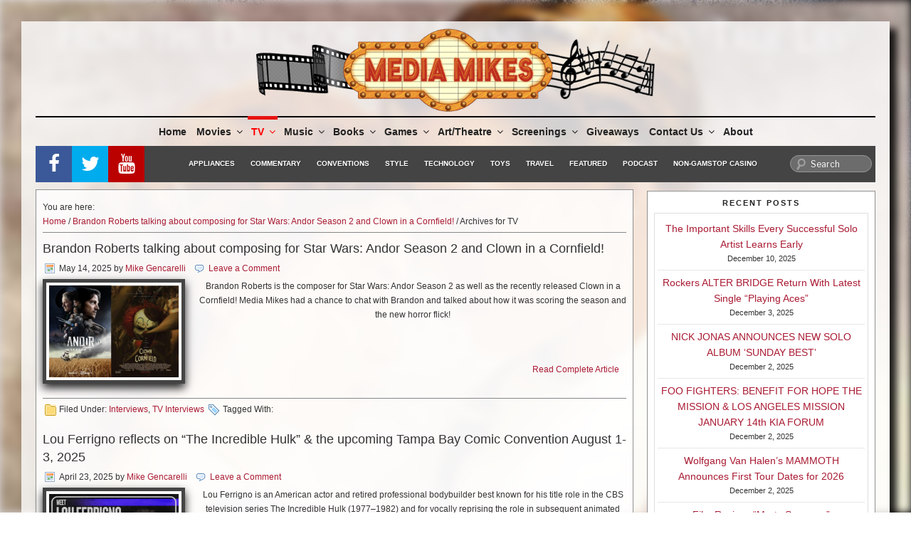

--- FILE ---
content_type: text/html; charset=utf-8
request_url: https://www.google.com/recaptcha/api2/aframe
body_size: -85
content:
<!DOCTYPE HTML><html><head><meta http-equiv="content-type" content="text/html; charset=UTF-8"></head><body><script nonce="TAWgEWbykthzXVZmj31rxg">/** Anti-fraud and anti-abuse applications only. See google.com/recaptcha */ try{var clients={'sodar':'https://pagead2.googlesyndication.com/pagead/sodar?'};window.addEventListener("message",function(a){try{if(a.source===window.parent){var b=JSON.parse(a.data);var c=clients[b['id']];if(c){var d=document.createElement('img');d.src=c+b['params']+'&rc='+(localStorage.getItem("rc::a")?sessionStorage.getItem("rc::b"):"");window.document.body.appendChild(d);sessionStorage.setItem("rc::e",parseInt(sessionStorage.getItem("rc::e")||0)+1);localStorage.setItem("rc::h",'1765446038240');}}}catch(b){}});window.parent.postMessage("_grecaptcha_ready", "*");}catch(b){}</script></body></html>

--- FILE ---
content_type: application/javascript; charset=utf-8
request_url: https://fundingchoicesmessages.google.com/f/AGSKWxVwF2Igu1cOIc9meISLv2YrmQ6oczRBDTjo041L5dyU0wbw7_9Myysq7_dd_xfcy1xEGJZyrAMV2KjyZOfgWEefRf86HOlx1ZFcS5t1Blvjj6uYVdhWXeD29ea_5Fi2tL7t5uvoOg==?fccs=W251bGwsbnVsbCxudWxsLG51bGwsbnVsbCxudWxsLFsxNzY1NDQ2MDM4LDE1OTAwMDAwMF0sbnVsbCxudWxsLG51bGwsW251bGwsWzcsNl0sbnVsbCxudWxsLG51bGwsbnVsbCxudWxsLG51bGwsbnVsbCxudWxsLG51bGwsM10sImh0dHBzOi8vbWVkaWFtaWtlcy5jb20vY2F0ZWdvcnkvdHYvIixudWxsLFtbOCwiOVFrdGRCSG12b2MiXSxbOSwiZW4tVVMiXSxbMTYsIlsxLDEsMV0iXSxbMTksIjIiXSxbMTcsIlswXSJdLFsyNCwiIl0sWzI5LCJmYWxzZSJdXV0
body_size: 112
content:
if (typeof __googlefc.fcKernelManager.run === 'function') {"use strict";this.default_ContributorServingResponseClientJs=this.default_ContributorServingResponseClientJs||{};(function(_){var window=this;
try{
var jp=function(a){this.A=_.t(a)};_.u(jp,_.J);var kp=function(a){this.A=_.t(a)};_.u(kp,_.J);kp.prototype.getWhitelistStatus=function(){return _.F(this,2)};var lp=function(a){this.A=_.t(a)};_.u(lp,_.J);var mp=_.Zc(lp),np=function(a,b,c){this.B=a;this.j=_.A(b,jp,1);this.l=_.A(b,_.Jk,3);this.F=_.A(b,kp,4);a=this.B.location.hostname;this.D=_.Ag(this.j,2)&&_.O(this.j,2)!==""?_.O(this.j,2):a;a=new _.Lg(_.Kk(this.l));this.C=new _.Yg(_.q.document,this.D,a);this.console=null;this.o=new _.fp(this.B,c,a)};
np.prototype.run=function(){if(_.O(this.j,3)){var a=this.C,b=_.O(this.j,3),c=_.$g(a),d=new _.Rg;b=_.gg(d,1,b);c=_.D(c,1,b);_.dh(a,c)}else _.ah(this.C,"FCNEC");_.hp(this.o,_.A(this.l,_.Be,1),this.l.getDefaultConsentRevocationText(),this.l.getDefaultConsentRevocationCloseText(),this.l.getDefaultConsentRevocationAttestationText(),this.D);_.ip(this.o,_.F(this.F,1),this.F.getWhitelistStatus());var e;a=(e=this.B.googlefc)==null?void 0:e.__executeManualDeployment;a!==void 0&&typeof a==="function"&&_.Mo(this.o.G,
"manualDeploymentApi")};var op=function(){};op.prototype.run=function(a,b,c){var d;return _.v(function(e){d=mp(b);(new np(a,d,c)).run();return e.return({})})};_.Nk(7,new op);
}catch(e){_._DumpException(e)}
}).call(this,this.default_ContributorServingResponseClientJs);
// Google Inc.

//# sourceURL=/_/mss/boq-content-ads-contributor/_/js/k=boq-content-ads-contributor.ContributorServingResponseClientJs.en_US.9QktdBHmvoc.es5.O/d=1/exm=ad_blocking_detection_executable,kernel_loader,loader_js_executable/ed=1/rs=AJlcJMznTidOPtduC6Fj4NlYslwGfwmsXw/m=cookie_refresh_executable
__googlefc.fcKernelManager.run('\x5b\x5b\x5b7,\x22\x5b\x5bnull,\\\x22mediamikes.com\\\x22,\\\x22AKsRol-HDwIsYllQuGj15A0wlJc7AzO2kXgbIbQVmNEi6qRn0Y6oHeoSYyIIPevaRydWRJSliqs8ZJ4kPLjvGXkkb7DlB0o6hLcx-Rs3zuLUnQmbANRbj5PcKCAw5BwLtS1XNIxZ_Gs5wrnci8Ow0IFkSr_pC5KuLQ\\\\u003d\\\\u003d\\\x22\x5d,null,\x5b\x5bnull,null,null,\\\x22https:\/\/fundingchoicesmessages.google.com\/f\/AGSKWxXu31Rfj9_MKcuKQI5PakIEdDZ3E3STf-ohLq4SXlyksG-fhGfb29fXVMlSg_v4skjDZPkLGKt8dGC5RnIt8mpJNjWHpNPkXhXDnPMBbWIPF2jgU9YsgVamdxvYMuWj_SgFgh0Spw\\\\u003d\\\\u003d\\\x22\x5d,null,null,\x5bnull,null,null,\\\x22https:\/\/fundingchoicesmessages.google.com\/el\/AGSKWxVu0G3GJweldC2WlCS2elqprImIr4x23t_rKMfD5SBYGNQenA87bVK7lElQ8Zllv7tEgQm2TdRY3ZCVeIktjh-6os-A2SEM0HZBKtXtuiARk5FCJqEHHaXnbp9s5oQwqldRRvjtRQ\\\\u003d\\\\u003d\\\x22\x5d,null,\x5bnull,\x5b7,6\x5d,null,null,null,null,null,null,null,null,null,3\x5d\x5d,\x5b2,1\x5d\x5d\x22\x5d\x5d,\x5bnull,null,null,\x22https:\/\/fundingchoicesmessages.google.com\/f\/AGSKWxWlL4aaC7FDFmaIZ3C2PIY9EDNLxjP8iM9uyh7vOPq0e-49H7NaDdN_RJteMcSe1_CJZpj6FG3BXw3YX90fne6fVyBlcE25gCKvvm59tDYlRvUDlUfpThzQdnx_sQ7gMwGUTyd5cQ\\u003d\\u003d\x22\x5d\x5d');}

--- FILE ---
content_type: text/javascript
request_url: https://mediamikes.com/wp-content/themes/mediamikes/assets/js/navigations.js?ver=1.0
body_size: 644
content:
/* global twentyseventeenScreenReaderText */
/**
 * Theme functions file.
 *
 * Contains handlers for navigation and widget area.
 */

(function( $ ) {
	var masthead, menuToggle, menuToggleSecond, siteNavContain, siteNavigation, siteNavContainSecond, siteNavigationSecond;

	function initMainNavigation( container ) {

		// Add dropdown toggle that displays child menu items.
		var dropdownToggle = $( '<button />', { 'class': 'dropdown-toggle', 'aria-expanded': false })
			.append( twentyseventeenScreenReaderText.icon )
			.append( $( '<span />', { 'class': 'screen-reader-text', text: twentyseventeenScreenReaderText.expand }) );

		container.find( '.menu-item-has-children > a, .page_item_has_children > a' ).after( dropdownToggle );

		// Set the active submenu dropdown toggle button initial state.
		container.find( '.current-menu-ancestor > button' )
			.addClass( 'toggled-on' )
			.attr( 'aria-expanded', 'true' )
			.find( '.screen-reader-text' )
			.text( twentyseventeenScreenReaderText.collapse );
		// Set the active submenu initial state.
		container.find( '.current-menu-ancestor > .sub-menu' ).addClass( 'toggled-on' );

		container.find( '.dropdown-toggle' ).click( function( e ) {
			var _this = $( this ),
				screenReaderSpan = _this.find( '.screen-reader-text' );

			e.preventDefault();
			_this.toggleClass( 'toggled-on' );
			_this.next( '.children, .sub-menu' ).toggleClass( 'toggled-on' );

			_this.attr( 'aria-expanded', _this.attr( 'aria-expanded' ) === 'false' ? 'true' : 'false' );

			screenReaderSpan.text( screenReaderSpan.text() === twentyseventeenScreenReaderText.expand ? twentyseventeenScreenReaderText.collapse : twentyseventeenScreenReaderText.expand );
		});
	}

	initMainNavigation( $( '.main-navigation' ) );

	masthead       = $( '#masthead' );
	menuToggle     = masthead.find( '.menu-toggle' );
	menuToggleSecond     = masthead.find( '.menu-toggle-second' );
	siteNavContain = masthead.find( '.main-navigation' );
	siteNavigation = masthead.find( '.main-navigation > div > ul' );
	siteNavContainSecond = masthead.find( '.second-navigation' );
	siteNavigationSecond = masthead.find( '.second-navigation > div > ul' );

	// Enable menuToggle.
	(function() {

		// Return early if menuToggle is missing.
		if ( ! menuToggle.length ) {
			return;
		}

		// Add an initial value for the attribute.
		menuToggle.attr( 'aria-expanded', 'false' );
		// twentyseventeen
		menuToggle.on( 'click', function(event) {
			
			if (siteNavContainSecond.hasClass('toggled-on')) {
				siteNavContainSecond.removeClass('toggled-on');
			}
			siteNavContain.toggleClass( 'toggled-on' );
			event.stopPropagation();
			event.preventDefault();
			$( this ).attr( 'aria-expanded', siteNavContain.hasClass( 'toggled-on' ) );
		});

		if ( ! menuToggleSecond.length ) {
			return;
		}

		// Add an initial value for the attribute.
		menuToggleSecond.attr( 'aria-expanded', 'false' );

		menuToggleSecond.on( 'click', function(event) {
			if (siteNavContain.hasClass('toggled-on')) {
				siteNavContain.removeClass('toggled-on');
			}
			siteNavContainSecond.toggleClass( 'toggled-on' );
			event.stopPropagation();
			event.preventDefault();
			$( this ).attr( 'aria-expanded', siteNavContainSecond.hasClass( 'toggled-on' ) );
		});

		document.onclick = function () {
			if (siteNavContain.hasClass('toggled-on')) {
				siteNavContain.removeClass('toggled-on');
			}
			if (siteNavContainSecond.hasClass('toggled-on')) {
				siteNavContainSecond.removeClass('toggled-on');
			}
		};
	})();

	// Fix sub-menus for touch devices and better focus for hidden submenu items for accessibility.
	(function() {
		if ( ! siteNavigation.length || ! siteNavigation.children().length ) {
			return;
		}

		// Toggle `focus` class to allow submenu access on tablets.
		function toggleFocusClassTouchScreen() {
			if ( 'none' === $( '.menu-toggle' ).css( 'display' ) ) {

				$( document.body ).on( 'touchstart.twentyseventeen', function( e ) {
					if ( ! $( e.target ).closest( '.main-navigation li' ).length ) {
						$( '.main-navigation li' ).removeClass( 'focus' );
					}
				});

				siteNavigation.find( '.menu-item-has-children > a, .page_item_has_children > a' )
					.on( 'touchstart.twentyseventeen', function( e ) {
						var el = $( this ).parent( 'li' );

						if ( ! el.hasClass( 'focus' ) ) {
							e.preventDefault();
							el.toggleClass( 'focus' );
							el.siblings( '.focus' ).removeClass( 'focus' );
						}
					});

			} else {
				siteNavigation.find( '.menu-item-has-children > a, .page_item_has_children > a' ).unbind( 'touchstart.twentyseventeen' );
			}
		}

		if ( 'ontouchstart' in window ) {
			$( window ).on( 'resize.twentyseventeen', toggleFocusClassTouchScreen );
			toggleFocusClassTouchScreen();
		}

		siteNavigation.find( 'a' ).on( 'focus.twentyseventeen blur.twentyseventeen', function() {
			$( this ).parents( '.menu-item, .page_item' ).toggleClass( 'focus' );
		});
	})();
})( jQuery );


--- FILE ---
content_type: application/javascript; charset=utf-8
request_url: https://fundingchoicesmessages.google.com/f/AGSKWxVa0eZn9DWQh1BPzoXyvWpVx9aM_1C62mn6lD5tJkrvFank6He720Pr0r-obNxcCYifMh7FgzHoALbhdFlYWopP8mjwzh68PhX4AJ1lqL-ShdU_1ILbxNV4hUH5JJO1ExgoezaWweVYH_plw2txsahlHAHwREHjXHABvwUcX8V6gaEAG_y6Q7-EuD3w/_/adimg..aspx?ad=-adverts.min.?type=ad&_adtop.
body_size: -1290
content:
window['4feba7f1-4ac6-4fb7-b1ec-ccea30df8592'] = true;